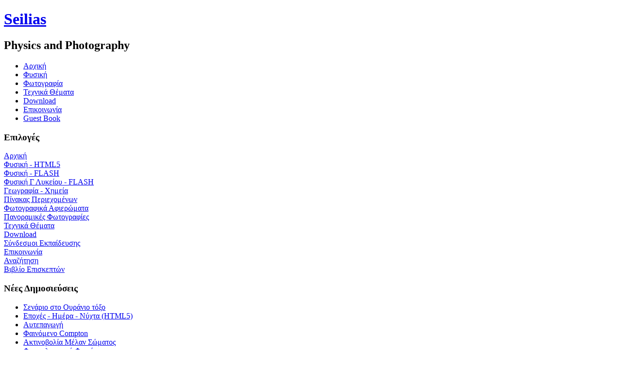

--- FILE ---
content_type: text/html; charset=UTF-8
request_url: http://www.seilias.gr/index.php?option=com_content&amp;task=view&amp;id=79&amp;Itemid=32&amp;catid=17
body_size: 20755
content:






<!DOCTYPE html PUBLIC "-//W3C//DTD XHTML 1.0 Transitional//EN" "http://www.w3.org/TR/xhtml1/DTD/xhtml1-transitional.dtd">

<html xmlns="http://www.w3.org/1999/xhtml" xml:lang="en-US" lang="el-GR">

<head>
        <meta name="viewport" content="width=1000, user-scalable=no">

	<meta http-equiv="Content-Type" content="text/html; charset=UTF-8" />

	<meta http-equiv="Content-Style-Type" content="text/css" />



	<title>Φυσική και Φωτογραφία</title>
<meta name="description" content="Φυσική και φωτογραφία Προσομοιώσεις Φυσικής" />
<meta name="keywords" content="Φυσική, HTML5, φωτογραφία, Προσομοιώσεις Φυσικής" />
<meta name="Generator" content="Joomla! - Copyright (C) 2005 - 2007 Open Source Matters. All rights reserved." />
<meta name="robots" content="index, follow" />
<script type="text/javascript" src="https://www.seilias.gr/mambots/system/jceembed/embed.js"></script>
<script type="text/javascript" src="https://www.seilias.gr/mambots/system/jceutils/jscripts/jceutils.js"></script>
<script type="text/javascript" src="https://www.seilias.gr/mambots/system/jceutils/jscripts/mootools.js"></script>
<script type="text/javascript" src="https://www.seilias.gr/mambots/system/jceutils/jscripts/jceutils_mootools.js"></script>
<link href="https://www.seilias.gr/mambots/system/jceutils/css/jceutils.css" rel="stylesheet" type="text/css" media="all"/>
<script type="text/javascript">
if(typeof jceUtils != 'undefined'){
	jceUtils.setConfig({
		legacyPopup: 1,
		boxConvert: 0,
		boxResize: 1,
		boxIcons: 1,
		boxOverlayOpacity: 0.8,
		boxOverlayColor: '#000000',
		boxFadeSpeed: 500,
		boxScaleSpeed: 500,
		tipClass: 'tooltip',
		tipOpacity: 1,
		tipFxspeed: 150,
		tipPosition: 'br',
		tipOffsets: {'x': 16, 'y': 16},
		pngFix: 0,
		imagePath: 'mambots/system/jceutils/images/'
	});
}
</script>
<link href="https://www.seilias.gr/mambots/system/yoo_effects/lightbox/shadowbox.css" rel="stylesheet" type="text/css" />
<script type="text/javascript">var YOOeffects = { url: 'https://www.seilias.gr/mambots/system/yoo_effects/lightbox/' };</script>
<script type="text/javascript" src="https://www.seilias.gr/mambots/system/yoo_effects/yoo_effects.js.php?mt=1&amp;lb=1&amp;re=1&amp;sl=1"></script>
	<link rel="shortcut icon" href="https://www.seilias.gr/images/favicon.ico" />
	





<link rel="stylesheet" href="https://www.seilias.gr/templates/js_jamba/css/nav.css" media="screen" type="text/css" />

<link rel="stylesheet" href="https://www.seilias.gr/templates/js_jamba/css/template_css.css" media="screen" type="text/css" />

<link rel="stylesheet" href="https://www.seilias.gr/templates/js_jamba/css/style2.css" media="screen" type="text/css" />



<!--[if IE]>

	<link rel="stylesheet" href="https://www.seilias.gr/templates/js_jamba/css/ie.css" media="screen" type="text/css" />

<![endif]-->



</head>

<body>
<script>
  (function(i,s,o,g,r,a,m){i['GoogleAnalyticsObject']=r;i[r]=i[r]||function(){
  (i[r].q=i[r].q||[]).push(arguments)},i[r].l=1*new Date();a=s.createElement(o),
  m=s.getElementsByTagName(o)[0];a.async=1;a.src=g;m.parentNode.insertBefore(a,m)
  })(window,document,'script','//www.google-analytics.com/analytics.js','ga');

  ga('create', 'UA-49983386-1', 'seilias.gr');
  ga('send', 'pageview');

</script><div id="header-wrap">

	<div id="header_text">

			<div id="headermod"></div>

				<h1>

				
				
				<a href="https://www.seilias.gr" title="Seilias">Seilias</a>

				
				</h1>

				<h2>Physics and Photography</h2>	

			</div>

		</div>

<div class="menubar">

	<div id="navmenu">

	<!--[if IE]>

	<script type="text/javascript" src="https://www.seilias.gr/templates/js_jamba/js/barmenu.js"></script>

	<![endif]-->

		<ul id="mainlevel-nav"><li><a href="https://www.seilias.gr/index.php" class="mainlevel-nav" >Aρχική</a></li><li><a href="https://www.seilias.gr/index.php?option=com_content&amp;task=section&amp;id=5&amp;Itemid=32" class="mainlevel-nav" >Φυσική</a></li><li><a href="https://www.seilias.gr/index.php?option=com_content&amp;task=section&amp;id=6&amp;Itemid=38" class="mainlevel-nav" >Φωτογραφία</a></li><li><a href="https://www.seilias.gr/index.php?option=com_content&amp;task=category&amp;sectionid=1&amp;id=22&amp;Itemid=47" class="mainlevel-nav" > Τεχνικά Θέματα</a></li><li><a href="https://www.seilias.gr/index.php?option=com_content&amp;task=category&amp;sectionid=9&amp;id=40&amp;Itemid=62" class="mainlevel-nav" >Download</a></li><li><a href="https://www.seilias.gr/index.php?option=com_contact&amp;Itemid=3" class="mainlevel-nav" >Επικοινωνία</a></li><li><a href="https://www.seilias.gr/index.php?option=com_jambook&amp;Itemid=50" class="mainlevel-nav" >Guest Book</a></li></ul>
	</div>

</div>

	<div id="main-wrapper">		

		<div class="main-top-left-only"></div>

			<div id="mainbody-left-only">

				
					

					<div id="leftcol">

						<div class="left-inside">

									<div class="module">
			<div>
				<div>
					<div>
						<h3>Επιλογές</h3>
<table width="100%" border="0" cellpadding="0" cellspacing="0">
<tr align="left"><td><a href="https://www.seilias.gr/index.php?option=com_frontpage&amp;Itemid=1" class="mainlevel-sidenav" >Αρχική</a></td></tr>
<tr align="left"><td><a href="https://www.seilias.gr/index.php?option=com_content&amp;task=section&amp;id=5&amp;Itemid=63" class="mainlevel-sidenav" >Φυσική - HTML5</a></td></tr>
<tr align="left"><td><a href="https://www.seilias.gr/index.php?option=com_content&amp;task=section&amp;id=13&amp;Itemid=65" class="mainlevel-sidenav" >Φυσική - FLASH</a></td></tr>
<tr align="left"><td><a href="https://www.seilias.gr/index.php?option=com_content&amp;task=section&amp;id=11&amp;Itemid=55" class="mainlevel-sidenav" >Φυσική Γ Λυκείου - FLASH</a></td></tr>
<tr align="left"><td><a href="https://www.seilias.gr/index.php?option=com_content&amp;task=category&amp;sectionid=8&amp;id=35&amp;Itemid=52" class="mainlevel-sidenav" >Γεωγραφία - Χημεία</a></td></tr>
<tr align="left"><td><a href="https://www.seilias.gr/index.php?option=com_content&amp;task=view&amp;id=235&amp;Itemid=54" class="mainlevel-sidenav" >Πίνακας Περιεχομένων</a></td></tr>
<tr align="left"><td><a href="https://www.seilias.gr/index.php?option=com_content&amp;task=blogcategory&amp;id=27&amp;Itemid=40" class="mainlevel-sidenav" >Φωτογραφικά Αφιερώματα</a></td></tr>
<tr align="left"><td><a href="https://www.seilias.gr/index.php?option=com_content&amp;task=category&amp;sectionid=6&amp;id=38&amp;Itemid=41" class="mainlevel-sidenav" >Πανοραμικές Φωτογραφίες</a></td></tr>
<tr align="left"><td><a href="https://www.seilias.gr/index.php?option=com_content&amp;task=category&amp;sectionid=1&amp;id=22&amp;Itemid=48" class="mainlevel-sidenav" > Τεχνικά Θέματα</a></td></tr>
<tr align="left"><td><a href="https://www.seilias.gr/index.php?option=com_content&amp;task=category&amp;sectionid=9&amp;id=40&amp;Itemid=45" class="mainlevel-sidenav" > Download</a></td></tr>
<tr align="left"><td><a href="https://www.seilias.gr/index.php?option=com_weblinks&amp;catid=14&amp;Itemid=43" class="mainlevel-sidenav" >Σύνδεσμοι Εκπαίδευσης</a></td></tr>
<tr align="left"><td><a href="https://www.seilias.gr/index.php?option=com_contact&amp;Itemid=3" class="mainlevel-sidenav" >Επικοινωνία</a></td></tr>
<tr align="left"><td><a href="https://www.seilias.gr/index.php?option=com_search&amp;Itemid=5" class="mainlevel-sidenav" >Αναζήτηση</a></td></tr>
<tr align="left"><td><a href="https://www.seilias.gr/index.php?option=com_jambook&amp;Itemid=51" class="mainlevel-sidenav" >Βιβλίο Επισκεπτών</a></td></tr>
</table>					</div>
				</div>
			</div>
		</div>
				<div class="moduleS2">
			<div>
				<div>
					<div>
						<h3>Νέες Δημοσιεύσεις</h3><ul class="latestnewsS2">
	<li class="latestnewsS2">
		<a href="https://www.seilias.gr/index.php?option=com_content&amp;task=view&amp;id=740&amp;Itemid=32" class="latestnewsS2">
			Σενάριο στο Ουράνιο τόξο</a>
	</li>
		<li class="latestnewsS2">
		<a href="https://www.seilias.gr/index.php?option=com_content&amp;task=view&amp;id=739&amp;Itemid=52" class="latestnewsS2">
			Εποχές - Ημέρα - Νύχτα (HTML5)</a>
	</li>
		<li class="latestnewsS2">
		<a href="https://www.seilias.gr/index.php?option=com_content&amp;task=view&amp;id=738&amp;Itemid=32" class="latestnewsS2">
			Αυτεπαγωγή</a>
	</li>
		<li class="latestnewsS2">
		<a href="https://www.seilias.gr/index.php?option=com_content&amp;task=view&amp;id=737&amp;Itemid=32" class="latestnewsS2">
			Φαινόμενο Compton</a>
	</li>
		<li class="latestnewsS2">
		<a href="https://www.seilias.gr/index.php?option=com_content&amp;task=view&amp;id=736&amp;Itemid=32" class="latestnewsS2">
			Ακτινοβολία Μέλαν Σώματος</a>
	</li>
		<li class="latestnewsS2">
		<a href="https://www.seilias.gr/index.php?option=com_content&amp;task=view&amp;id=735&amp;Itemid=32" class="latestnewsS2">
			Φωτοηλεκτρικό Φαινόμενο</a>
	</li>
		<li class="latestnewsS2">
		<a href="https://www.seilias.gr/index.php?option=com_content&amp;task=view&amp;id=734&amp;Itemid=32" class="latestnewsS2">
			Πείραμα Thosmon</a>
	</li>
		<li class="latestnewsS2">
		<a href="https://www.seilias.gr/index.php?option=com_content&amp;task=view&amp;id=733&amp;Itemid=32" class="latestnewsS2">
			Φασματογράφος Μάζας</a>
	</li>
		<li class="latestnewsS2">
		<a href="https://www.seilias.gr/index.php?option=com_content&amp;task=view&amp;id=732&amp;Itemid=32" class="latestnewsS2">
			Μαγνητική Φιάλη 3D</a>
	</li>
		<li class="latestnewsS2">
		<a href="https://www.seilias.gr/index.php?option=com_content&amp;task=view&amp;id=731&amp;Itemid=32" class="latestnewsS2">
			Κίνηση πολλών φορτίων μέσα σε μαγνητικό πεδίου</a>
	</li>
		<li class="latestnewsS2">
		<a href="https://www.seilias.gr/index.php?option=com_content&amp;task=view&amp;id=730&amp;Itemid=32" class="latestnewsS2">
			Κίνηση Φορτίου σε Ομογενές Μαγνητικό και Ηλεκτρικό Πεδίο</a>
	</li>
		<li class="latestnewsS2">
		<a href="https://www.seilias.gr/index.php?option=com_content&amp;task=view&amp;id=729&amp;Itemid=32" class="latestnewsS2">
			Κίνηση φορτίου σε Ομογενές Μαγνητικό και Ηλεκτρικό Πεδίο 3D</a>
	</li>
		<li class="latestnewsS2">
		<a href="https://www.seilias.gr/index.php?option=com_content&amp;task=view&amp;id=724&amp;Itemid=32" class="latestnewsS2">
			Μετατόπιση Τροχού - HTML5</a>
	</li>
		<li class="latestnewsS2">
		<a href="https://www.seilias.gr/index.php?option=com_content&amp;task=view&amp;id=723&amp;Itemid=32" class="latestnewsS2">
			Πρίσματα - HTML5</a>
	</li>
		<li class="latestnewsS2">
		<a href="https://www.seilias.gr/index.php?option=com_content&amp;task=view&amp;id=722&amp;Itemid=32" class="latestnewsS2">
			Ανάκλαση 3D - html5</a>
	</li>
	</ul>					</div>
				</div>
			</div>
		</div>
				<div class="moduleS2">
			<div>
				<div>
					<div>
						<h3>Τα Δημοφιλέστερα του Μήνα</h3><ul class="mostreadS2">
</ul>					</div>
				</div>
			</div>
		</div>
		


<style media="screen" type="text/css">
<!--
#btnViewer {
        background-color: #000000;
        font-family: Arial, Helvetica, sans-serif;
	text-align: center;
	vertical-align: middle;
	font-size: 9px;
	color: #cccccc;
	font-weight: bold;
	border: 1px solid #444444;
	padding: 0px;
	line-height: 13px;
	margin: 1px;
	text-decoration: none;
	height: 18px;
	cursor : pointer;
}

#btnViewer:hover {
	background-color: #888888;
	color: #ffffff;
}

#titlepano {
        font-family: Arial, Helvetica, sans-serif;
	color: #ffffff;
	font-size: 9px;
        font-weight: bold;
        text-align: center;
	line-height: 20px;
	height: 20px;
	text-align: center;
	vertical-align: middle;
	overflow: hidden;
}

#viewerBar {
        background-color: #000000;
        font-family: Arial, Helvetica, sans-serif;
	color: #aaaaaa;
	font-size: 9px;
	height: 20px;
	line-height: 20px;
	text-align: center;
	vertical-align: middle;
	overflow: hidden;
	cursor : default;
	margin: 0px;
	padding: 0px;
}

#vs {
        display: block;
	height: 20px;
	width: 50px;
	text-align: left;
}
#fb {
        display: block;
	height: 20px;
	width: 50px;
	text-align: right;
}
-->
</style>




<script type="text/javascript">
function setVisibility(id, visibility) {
	document.getElementById(id).style.display = visibility;
}

function verifyfullsc() {
         if (writePluginVR != 1) {
             setVisibility('fb', 'none');
         } else {
             setVisibility('fb', 'block');
         }
}

function DVFullscreenBot() {
	document.PANORAMAID.fullscreen=1;
}




function AVSelection(options) {
	reloadpagewhenchangeviewer=(options.indexOf("reload")!=-1);
	options.toLowerCase();
	var str='';
	viewer=getCookie("panorama_viewer");
	if(!viewer) viewer="DETECT";

        str+='<INPUT id=btnViewer value="DV" type=button name=btnViewer onMouseover="showmsg(0,\'titlepano\')" onMouseout="showtitle(\'titlepano\')" OnMouseDown="javascript:changeFavoriteViewer(\'DEVALVR\');" '+(viewer=="DEVALVR")+'>';
	str+='<INPUT id=btnViewer value="QT" type=button name=btnViewer onMouseover="showmsg(1,\'titlepano\')" onMouseout="showtitle(\'titlepano\')" OnMouseDown="javascript:changeFavoriteViewer(\'QT\');" '+(viewer=="QT")+'>';

	document.writeln('<FONT id=IDVIEWEROPTIONS></FONT>');
	ref=getRef("IDVIEWEROPTIONS");
	if(ref)	ref.innerHTML=str;
}

var msginfo=new Array()
msginfo[0]="DevalVR (HD and FULLSCREEN)"
msginfo[1]="QuicktimeVR"
msginfo[2]="Click to enable FULLSCREEN"

var ns6=document.getElementById&&!document.all
var ie=document.all

function showmsg(thetext, whichdiv){
if (ie) eval("document.all."+whichdiv).innerHTML=msginfo[thetext]
else if (ns6) document.getElementById(whichdiv).innerHTML=msginfo[thetext]
}

function showtitle(whichdiv){
if (ie) eval("document.all."+whichdiv).innerHTML=mytext
else if (ns6) document.getElementById(whichdiv).innerHTML=mytext
}

</SCRIPT>


			<div class="moduleS3">
			<div>
				<div>
					<div>
						<h3>Σχόλια - Παρατηρήσεις</h3><div> 
<ul>
Η ιστοσελίδα seilias.gr
<li>ΔΕΝ χρησιμοποιεί cookies.</li>
<li>ΔΕΝ απαιτεί εγγραφή.</li>
<li>ΔΕΝ καταγράφει και δεν απαιτεί για την πλήρη χρήση της κανένα προσωπικό σας δεδομένο.</li>
<li>ΔΕΝ υπάρχουν διαφημίσεις.</li>
<li>ΔΕΝ απαιτεί συνδρομή, είναι Δωρεάν.</li>

</ul>
</div>

<div>
Για σχόλια,&nbsp; παρατηρήσεις,&nbsp; διορθώσεις, αβλεψίες κλπ μη
διστάσετε να επικοινωνήστε μαζί μου. Όσες προσομοιώσεις φέρουν το όνομά μου είναι ελεύθερες προς χρήση από
όλους, αρκεί να μην αλλαχθούν τα σύμβολα πνευματικής ιδιοκτησίας. Τα
αρχεία μπορείτε να τα βρείτε στο menu <a href="/index.php?option=com_content&task=category&sectionid=9&id=40&Itemid=62">Download</a>. <br />&nbsp;
</div>
					</div>
				</div>
			</div>
		</div>
				<div class="module">
			<div>
				<div>
					<div>
											</div>
				</div>
			</div>
		</div>
				<div class="module">
			<div>
				<div>
					<div>
						<h3>Σύνδεση</h3>	<form action="https://www.seilias.gr/index.php" method="post" name="login" >
	
	<table width="100%" border="0" cellspacing="0" cellpadding="0" align="center">
	<tr>
		<td>
			<label for="mod_login_username">
				Χρήστης			</label>
			<br />
			<input name="username" id="mod_login_username" type="text" class="inputbox" alt="username" size="10" />
			<br />
			<label for="mod_login_password">
				Κωδικός			</label>
			<br />
			<input type="password" id="mod_login_password" name="passwd" class="inputbox" size="10" alt="password" />
			<br />
			<input type="checkbox" name="remember" id="mod_login_remember" class="inputbox" value="yes" alt="Remember Me" />
			<label for="mod_login_remember">
				Να με θυμάσαι			</label>
			<br />
			<input type="submit" name="Submit" class="button" value="Είσοδος" />
		</td>
	</tr>
	<tr>
		<td>
			<a href="https://www.seilias.gr/index.php?option=com_registration&amp;task=lostPassword">
				Ξεχάσατε τον κωδικό σας;</a>
		</td>
	</tr>
		</table>
	
	<input type="hidden" name="option" value="login" />
	<input type="hidden" name="op2" value="login" />
	<input type="hidden" name="lang" value="greek" />
	<input type="hidden" name="return" value="https://www.seilias.gr/index.php?option=com_content&amp;task=view&amp;id=79&amp;Itemid=32&amp;catid=17" />
	<input type="hidden" name="message" value="0" />
	<input type="hidden" name="force_session" value="1" />
	<input type="hidden" name="jc9b038193aa7581046c02076f677444a" value="1" />
	</form>
						</div>
				</div>
			</div>
		</div>
		
						</div>

					</div>

					

				
				
				<div class="main-left-only">

						<table border="0" cellspacing="0" cellpadding="0">

						  <tr>

						    <td valign="top">

								
										<div id="showcase">

										<table border="0" cellpadding="0" cellspacing="0" align="center" width="100%">

										<tr>

										
										<td style="width: 100%;padding:5px; vertical-align:top;">

												<div class="moduleS1">
			<div>
				<div>
					<div>
						<h3>Με δυο λόγια</h3>
		<table class="contentpaneopen">
				<tr>
			<td valign="top" colspan="2">
				<p class="info">Πότε είναι πιο κοντά η Γη στον Ήλιο; Το καλοκαίρι ή τον 
Χειμώνα;<br /></p>Αν απαντήσατε το 
Καλοκαίρι κάνετε λάθος. Οι εποχές δεν οφείλονται στην απόσταση Γης - 
Ηλίου αλλά στο ότι&nbsp; ο άξονας περιστροφής της Γης δεν είναι κάθετος στο 
επίπεδο περιστροφής της γύρω από τον Ήλιο. Έτσι όταν το Βόρειο 
ημισφαίριο έχει καλοκαίρι το Νότιο ημισφαίριο έχει χειμώνα.
			</td>
		</tr>
				</table>

		<span class="article_seperator">&nbsp;</span>

							</div>
				</div>
			</div>
		</div>
				<div class="module">
			<div>
				<div>
					<div>
						
<form action="index.php?option=com_search&amp;Itemid=5" method="get">
	<div class="search">
		<input name="searchword" id="mod_search_searchword" maxlength="20" alt="search" class="inputbox" type="text" size="30" value="αναζήτηση..."  onblur="if(this.value=='') this.value='αναζήτηση...';" onfocus="if(this.value=='αναζήτηση...') this.value='';" /><input type="submit" value="Αναζήτηση" class="button"/>	</div>

	<input type="hidden" name="option" value="com_search" />
	<input type="hidden" name="Itemid" value="5" />	
</form>					</div>
				</div>
			</div>
		</div>
		
										</td>

										
										
										</tr>

										</table>

										</div>

									
									

							
							

							
							<div id="pathway"></div>

							
							

						Δεν έχετε δικαίωμα πρόσβασης.<br />Χρειάζεται πρώτα να έχετε συνδεθεί.
						</td>

						  </tr>

						</table>

				
				<div class="clear"></div>

					</div>

			</div>

		<div class="bottom-left-only"></div>

		

		
			

		<div class="main-top-wide"></div>

		<div class="mainbody-wide">

			<div class="footer">

				
<p align="center" style="font-family: Trebuchet MS; font-size: 12px;">© by Σιτσανλής Ηλίας , Φυσικός</p><p align="center" style="font-family: Trebuchet MS; font-size: 12px;">1o Γενικό Λύκειο Αλεξανδρούπολης  </p>





			</div>

			<div class="clear"></div>

		</div>

		<div class="bottom-wide">&nbsp;</div>

		<div class="tplcright"><a href="http://www.joomlashack.com" title="Joomla Templates">Joomla Templates by Joomlashack</a></div>
	</div>

</body>

</html><!-- 1768691288 -->